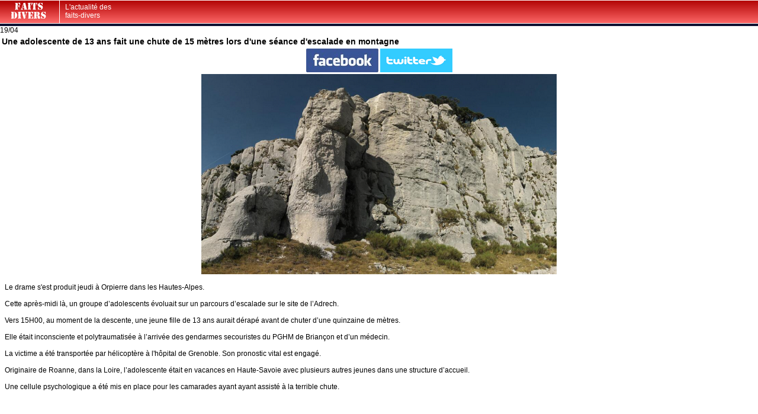

--- FILE ---
content_type: text/html
request_url: https://m.faitsdivers.org/42303-Une-adolescente-de-13-ans-fait-une-chute-de-15-metres-lors-d-une-seance-d-escalade-en-montagne.html
body_size: 2998
content:
<!DOCTYPE html>
<html>
<head>
<!-- Begin RGPD SIRDATA -->

<script type="text/javascript" src="https://cache.consentframework.com/js/pa/28316/c/B6Pfp/stub" referrerpolicy="unsafe-url" charset="utf-8"></script>
<script>
window.Sddan = {
    "info": {
        "hd_m" : "",
        "hd_s256" : "",
        "uf_postal_code" : "",
        "uf_bday" : "",
        "uf_gender" : "",
    }
};
</script>
<script type="text/javascript" src="https://choices.consentframework.com/js/pa/28316/c/B6Pfp/cmp" referrerpolicy="unsafe-url" charset="utf-8" async></script>

<!-- End RGPD SIRDATA -->

<link rel="stylesheet" type="text/css" media="screen" href="style.css" />




<meta name="keywords" content="faits divers, fait divers" />
<meta name="description" content="Le drame s'est produit jeudi à Orpierre dans les Hautes-Alpes. Cette après-midi là, un groupe d’adolescents évoluait sur un parcours&hellip;" />
<meta name="google-adsense-account" content="ca-pub-4089649137554322">
<meta name="google-site-verification" content="tlOwRffwEXyT01YhwphIDKlTwGGYCDLqJShz8DSY1no" />
<meta name="Content-Language" content="fr" />
<meta http-equiv="Pragma" content="no-cache" />
<meta http-equiv="Cache-Control" content="no-cache, must-revalidate" />
<meta http-equiv="Expires" content="0" />
<meta name="viewport" content = "width = device-width, initial-scale = 1, minimum-scale = 1, maximum-scale = 0" />

<title> Une adolescente de 13 ans fait une chute de 15 mètres lors d'une séance d'escalade en montagne</title>



<!-- Begin Google Analytics -->
<script async src="https://www.googletagmanager.com/gtag/js?id=G-LFNC1J4BXM"></script>
<script>
  window.dataLayer = window.dataLayer || [];
  function gtag(){dataLayer.push(arguments);}
  gtag('js', new Date());

  gtag('config', 'G-LFNC1J4BXM');
</script>
<!-- End Google Analytics -->


<!-- Begin Tag Taboola -->
<script type="text/javascript">
  window._taboola = window._taboola || [];
  _taboola.push({article:'auto'});
  !function (e, f, u, i) {
    if (!document.getElementById(i)){
      e.async = 1;
      e.src = u;
      e.id = i;
      f.parentNode.insertBefore(e, f);
    }
  }(document.createElement('script'),
  document.getElementsByTagName('script')[0],
  '//cdn.taboola.com/libtrc/merandjeanfaitsdivers/loader.js',
  'tb_loader_script');
  if(window.performance && typeof window.performance.mark == 'function')
    {window.performance.mark('tbl_ic');}
</script>
<!-- End Tag Taboola -->

<!-- Begin Akcelo -->
<script async src="https://ads.sportslocalmedia.com/slm.prebid.faitsdivers.js"></script>

<style>
    .akcelo-wrapper {
        display: grid;
        place-items: center;
        grid-template-columns: 1fr;
        text-align: center;
        position: relative;
        overflow: hidden;
    }
    .akcelo-wrapper.akcelo-wrapper-label:before {
        content: attr(data-ad-text);
        color: #777777;
        font-size: 11px;
        text-align: center;
        position: absolute;
        width: 100%;
        top: 2px;
    }
    .akcelo-wrapper.akcelo-wrapper-label {
        box-sizing: content-box;
        padding: 20px 0 0;
    }
    .akcelo-placeholder:not(.akcelo-loaded) {
        background-color: #f9f9f9;
        background-clip: content-box;
    }
    .akcelo-placeholder:not(.akcelo-loaded)::after {
        border: 1px solid #696969;
        border-radius: 2px;
        color: #696969;
        content: attr(data-placeholder-text);
        font-size: 11px;
        line-height: 1;
        padding: 3px 4px 1px;
        position: absolute;
        background-color: transparent;
        font-family: Arial,sans-serif;
    }
    .akcelo-video > div:first-child {
        width: 100%;
        position: absolute;
        top: 0;
        bottom: 0;
        left: 0;
        right: 0
    }
    .akcelo-video.akcelo-wrapper-label > div:first-child {
        top: 20px;
    }
    @media (pointer:coarse) {
        .akcelo-wrapper.akcelo-desktop {
            display: none;
        }
    }
    @media (pointer:fine) {
        .akcelo-wrapper.akcelo-mobile {
            display: none;
        }
    }
</style>
<!-- End Akcelo -->
</head>
<body>

<div id="fb-root"></div>
<script>(function(d, s, id) {
  var js, fjs = d.getElementsByTagName(s)[0];
  if (d.getElementById(id)) return;
  js = d.createElement(s); js.id = id;
  js.src = "//connect.facebook.net/fr_FR/all.js#xfbml=1";
  fjs.parentNode.insertBefore(js, fjs);
}(document, 'script', 'facebook-jssdk'));</script>



<div id="mainCntr">
    <div id="header">
        <div>
        	<a href="https://m.faitsdivers.org" name="top"><img src="logo2.png" id="logo" />
            <ul>
                
                <li>L'actualité des<br />faits-divers</li>
                <li><span></span></li>
                
            </ul>
		</a>
        </div>
     </div>
     
	
	
<div id='article'>
		<div class='titrearticle'>
			<span class='heure'>19/04</span><h1>Une adolescente de 13 ans fait une chute de 15 mètres lors d'une séance d'escalade en montagne</h1>
		</div>
		<center>
			<a class=faceshare href='javascript:window.open("http%3A%2F%2Fwww.facebook.com%2Fshare.php%3Fu%3Dhttp%3A%2F%2Fwww.faitsdivers.org%2F42303-.html", "_blank", "width=650,height=350");void(0);'>
				<img src='partager-fb.jpg' border='0'/>
			</a>
			<a target='_blank' class='faceshare twitter popuptwitter' href='https://twitter.com/share?url=https://www.faitsdivers.org/42303-.html' onclick='window.open("https://twitter.com/share?url=https://www.faitsdivers.org/42303-.html','wclose','width=600,height=400,toolbar=no,status=no')">
				<img src='partager-tw.png' border='0' />
			</a>
		</center><center><img src='https://www.faitsdivers.org/adrech2.png' alt='' /></center>
		
		<p style='margin-left : 8px; margin-right: 8px;'>Le drame s'est produit jeudi à Orpierre dans les Hautes-Alpes.
<br /><br />
Cette après-midi là, un groupe d’adolescents évoluait sur un parcours d’escalade sur le site de l’Adrech.
<br /><br />
Vers 15H00, au moment de la descente, une jeune fille de 13 ans aurait dérapé avant de chuter d’une quinzaine de mètres.
<br /><br />
Elle était inconsciente et polytraumatisée à l’arrivée des gendarmes secouristes du PGHM de Briançon et d’un médecin.
<br /><br />
La victime a été transportée par hélicoptère à l'hôpital de Grenoble. Son pronostic vital est engagé.
<br /><br />
Originaire de Roanne, dans la Loire, l’adolescente était en vacances en Haute-Savoie avec plusieurs autres jeunes dans une structure d’accueil.
<br /><br />
Une cellule psychologique a été mis en place pour les camarades ayant ayant assisté à la terrible chute.
<br /></p>
		
		</div>
		<div>
		<!-- Begin Tag Taboola -->
		<div id='taboola-below-article-thumbnails'></div>
		<script type='text/javascript'>
		window._taboola = window._taboola || [];
		_taboola.push({
		mode: 'alternating-thumbnails-a',
		container: 'taboola-below-article-thumbnails',
		placement: 'Below Article Thumbnails',
		target_type: 'mix'
		});
		</script>
		<!-- End Tag Taboola -->
		</div>
		
<!-- Begin Taboola -->
<script type="text/javascript">
  window._taboola = window._taboola || [];
  _taboola.push({flush: true});
</script>
<!-- End Taboola -->


<!-- Begin Akcelo -->
<div id="Faitsdivers_Sticky"></div>
<script type="application/javascript">
    window.slmadshb = window.slmadshb || {};
    window.slmadshb.que = window.slmadshb.que || [];
    window.slmadshb.que.push(function() {
        window.slmadshb.display("Faitsdivers_Sticky");
    });
</script>
<!-- End Akcelo -->


<script defer src="https://static.cloudflareinsights.com/beacon.min.js/vcd15cbe7772f49c399c6a5babf22c1241717689176015" integrity="sha512-ZpsOmlRQV6y907TI0dKBHq9Md29nnaEIPlkf84rnaERnq6zvWvPUqr2ft8M1aS28oN72PdrCzSjY4U6VaAw1EQ==" data-cf-beacon='{"version":"2024.11.0","token":"0ee38be49cf74dd1a2dbf4669ae267f0","r":1,"server_timing":{"name":{"cfCacheStatus":true,"cfEdge":true,"cfExtPri":true,"cfL4":true,"cfOrigin":true,"cfSpeedBrain":true},"location_startswith":null}}' crossorigin="anonymous"></script>
</body>
</html>

--- FILE ---
content_type: text/css
request_url: https://m.faitsdivers.org/style.css
body_size: 3018
content:
body {margin:0;padding:0;font:normal 12px Arial}
a, a:active, a:visited {text-decoration:none;color:#00F;}
h1 {margin:0;padding:3px;font-size:14px;font-weight:bold;line-height:18px;}
h2 {margin:0;padding:0 3px 0 3px;font-size:12px;}
ul {margin:0;padding:0;list-style-type:none;}
img {border:none; max-width: 100%;}
.clear {clear:both;}
/*
.clearfix:after { content: "."; display: block; height: 0;clear: both;visibility: hidden;}
.clearfix {display: inline-block;}
*/
.clearfix:before, .clearfix:after { content:""; display:table; }
.clearfix:after {clear:both;}
input, textarea {background:#FFF;border:1px solid #999;}
input {width:95%}
textarea {width:98%}
.bgColor {background:#EFEFEF;}
.mpage {padding-top:50px;}

#switch {margin:0;padding:3px 3px 0; text-align:right; background:#0E1031;font-size:11px;font-weight:bold}
#switch a {color:#FFF}
#header {position:relative;padding:0;background:#0E1031;padding-bottom:4px;width:100%;z-index:100;}
#header div {height:30px;padding:4px 4px 4px 110px;background:#D32828;background:-webkit-gradient(linear, left top, left bottom, from(#B30505), to(#FC6666));border:1px solid #FFF;border-left:none;border-right:none;}
#header div #logo {position:absolute; top:0;left:0;}
#photoCntr #header div, #photoDetailCntr #header div {background:#000}
#header div ul {width:100%;margin:0;color:#FFF; position:relative;}
#header div ul li {margin-right:5px;float:left;}
#header div ul.right li{float:right;margin-right:5px}
#header div ul.right li:first-child{margin:0}
#header div ul li span {font-size:32px;}
#header div ul #weatherType {position:absolute;top:-3px;left:135px;}  
#header #searchBtn {float:right;margin:0}
#header #annuleren {display:none;float:right;margin:0}
#header #search {display:none;margin:0;padding:4px;background:#D32828;background:-webkit-gradient(linear, left top, right bottom, from(#D32828), to(#cc0000));border-bottom:1px solid #fff;border-top:4px solid #0E1031}
#header #search input[type="text"] {width:83%;height:22px;}
#header #search input[type="button"] {float:right;margin-right:5px;background:#D32828 url(../img/7s7/searchbutton.png) no-repeat;width:32px;height:30px;border:none;}
#header div ul.right li.subtitle {float:left;}
#header div ul.right li.subtitle img {margin-top:-2px;}

#carouselCntr {background:#003;}
#carouselCntr h1, .cntr3 h1 {color:#FFF;padding:3px}
#mainCntr, #photoCntr {margin:0;padding:0;width:100%;position:absolute;top:0}
#btCntr {width:100%;border-bottom:1px solid #003;background:#D32828;background:-webkit-gradient(linear, left top, left bottom, from(#aa0000), to(#ff0000));}
#btCntr li {float:left;margin:5px 0 5px 17px;}

#cntr1 {float:left;width:100%;border-right:1px solid #000;background:#FFF;}
#cntr1 li {border-top:1px solid #979797;padding:2px 5px 0 5px;background:-webkit-gradient(linear, left top, left bottom, from(#EBEBEB), to(#ffffff))}


#cntr1 img {padding:2px 0 0 2px;}
/*.commentsBox {margin: 0 0 0 0;}*/
.commentsBox {font-size:10px;padding:0 0 0 0;position:relative;color:#000;}
.commentsBox span {color:#FFF;position:absolute;background:url(../img/7s7/comments.png) no-repeat;width:20px;height:18px;font-weight:bold;left:0;top:0;text-align:center}

#cntr1 li.comments, #cntr4 li.comments {border:none;padding:0;margin:0;}
#cntr2 {float:left;width:33%;height:100%;background:#EFEFEF;text-align:center}
#cntr2 li{border-bottom:1px solid #000;}
#cntr2 li:last-child {border:none;}
#cntr2 img{margin:3px;}
.cntr3 {border-top:1px solid #000;background:#003;}
.cntr3 h3, #photoCntr #cntr4 h3 {color:#FFF;margin:0;padding:3px;font:bold 14px Arial, verdana; background:#333; background:-webkit-gradient(linear, left top, right bottom, from(#BBBBBB), to(#000000));}

/*24u nieuws, photo*/
#cntr4 li a{color:#000;}
#cntr4 li {padding:5px;border-bottom:1px solid #000;width:310px;}
#cntr4 img {margin-right:5px;float:left;}
#cntr4 li:last-child {border:none;}
#cntr4 li div {float:left;width:180px}
#cntr4 li div span {font-size:11px;}
#cntr4 li div span.label {background-color:#F00;color:#FFF;font-weight:bold;}
#cntr4 h1 {color:#00F;padding-left:0}

/* poll */
#poll.cntr3 {background:#FFF;border-bottom:1px solid #000;margin-top:10px}
#poll h3 {text-transform:uppercase;background:#D32828;background:-webkit-gradient(linear, left top, right bottom, from(#D32828), to(#cc0000));}
#poll.cntr3 p {padding:0;margin:0 0 10px 0;font-weight:bold;}
#poll.cntr3 form {padding:5px;}
#poll.cntr3 form input[type="button"] {margin:10px 0 0 0;background:#FFF url(../img/7s7/button_vote.png) no-repeat;width:56px;height:27px;border:none;}
#poll.cntr3 form input[type="radio"] {width:auto}
#poll ul li {background:#CCC;width:100%}
#poll ul li div {background:#FFF;width:100%}
#poll ul li p {height:20px;width:0px;background:#8C0000;background:-webkit-gradient(linear, left top, left bottom, from(#FF0000), to(#8C0000)); color:#FFF; font-size:12px;}
#poll ul li p span {display:block;padding:3px}

#photoCntr #cntr4 li {border-bottom:1px solid #CCC;width:97%}
#photoCntr #cntr4 li.album_teaser {background:#000;padding:0;color:#FFF;width:100%;}
#photoCntr #cntr4 li.album_teaser h1 {color:#FFF;padding:5px;}
#photoDetailCntr {background:#000;color:#FFF}
#photoDetailCntr #header ul li a {color:#FFF;text-transform:none;font-size:10px;}
#photoDetailCntr #header ul li:last-child {background:url(../img/7s7/buttonback_black.png) no-repeat;width:44px;height:30px;padding:5px 0 0 5px;}
#photoDetailCntr #slides li {position:relative;}
#photoDetailCntr #slides li .overlayIcon {position:absolute;top:10px;left:10px;display:none;}
#photoDetailCntr #slides li p {margin:0}

#photoDetailCntr #nav {display:block;z-index:1000;background:-webkit-gradient(linear, left top, left bottom, from(#666666), to(#000000));border-top:1px solid #FFF;color:#FFF;position:fixed;bottom:0;left:0;width:100%;}
#photoDetailCntr #nav a {color:#FFF; text-decoration:none;}
#photoDetailCntr #nav p {margin:5px 0}
#photoDetailCntr #nav #counter {position:absolute;top:5px;left:5px;}
#photoDetailCntr #nav #buttons {margin:5px auto;width:144px;}
.playpause {margin:0 30px;}
#photoDetailCntr #nav #prev, #photoDetailCntr #nav #next {position:relative;top:0;right:0} 

#mainCntr #nav p {display:none;}

/* photo detail */
.slide {width:320px;}

#bnCntr {margin:10px 0 0 0;background:#003;border-top:1px solid #000;width:100%}
#bnCntr h3 {color:#FFF;margin:0;padding:3px;font:bold 13px Arial, verdana; background:#014AAC;}
#bnCntr li {float:left;width:30%;margin-right:5%}
#bnCntr .articleL {width:320px;margin:0 auto;}
#bnCntr li:last-child {margin:0;}
#bnCntr h1, #bnCntr h2 {color:#FFF;}

#advCntr {margin:10px 0;border-top:1px solid #000;border-bottom:1px solid #000;}

#reactionCntr {padding:0;margin:0;}
#reactionCntr h3, #loginCntr h3 {background:url(../img/7s7/commentsXL.png) no-repeat 7px 0;position:absolute;top:-27px;left:0;padding:0 7px 0 42px;font-size:16px;height:25px;background-color:#FFF;}
#reactionCntr li {border-bottom:1px solid #CCC;padding:7px 0;margin:0 7px 5px 7px;}
#reactionCntr li:last-child {border:none;}
#reactionCntr li p {font-size:14px;pading:0;margin:0 0 7px 0;}
#reactionCntr li span {display:block;font-size:11px; color:#666;}
#postReactionForm input[type="button"] {margin:10px 0 0 0;background:#FFF url(../img/7s7/button_plaatsen.png) no-repeat;width:71px;height:29px;border:none;}
#loginForm input[type="submit"] {margin:10px 0 0 0;background:#FFF url(../img/7s7/button_login.png) no-repeat;width:71px;height:29px;border:none;}

#footer {border-top:1px solid #FFF;color:#FFF;text-align:center;padding:10px;background:#D32828;background:-webkit-gradient(linear, left top, left bottom, from(#aa0000), to(#ff0000));}
#footer a {text-decoration:underline;color:#FFF;}
#footer span {font-size:25px}
#footer img {display:none}

/*carousel*/
#mainCntr #nav {width:100%;background-color:#CCC;position:relative;border-bottom:1px solid #003;height:25px;}
#mainCntr #nav a {color:#000; text-decoration:none;}
#prev, #next {font-weight:bold;	position:absolute;top:4px;}
#next {right:3px;}
#prev {left:3px;}
.jFlowPrev {display:none;}

#jFlowSlide, #slides {position:relative;overflow:hidden;}
#slides li {float:left; position:relative;}

#indicator, #indicator > li {display:block; float:left;list-style:none;padding:0; margin:0;}
#indicator {float:none;width:170px;margin:0 auto;padding:10px 0 0;}
#indicator > li {text-indent:-9999em;width:7px; height:7px;-webkit-border-radius:4px;-moz-border-radius:4px;-o-border-radius:4px;border-radius:4px;background:#888;overflow:hidden;margin-right:8px;}
#indicator > li.jFlowSelected {background:#FFF;}
#indicator > li:last-child {margin:0;}
.artImage { display: block; text-align: center; }

.topImg {display:none;position:absolute;top:50px;left:7px;}
.fontXL {font-size:18px; padding-top:50px;}
.caption {margin:3px 7px 0 7px;padding:0;font-size:11px; color:#666;}
.article {margin:15px 7px 7px 7px;padding:0 0 10px 0;border-bottom:1px solid #CCC;}
.article span {display:block;font-weight:bold;margin-bottom:10px}
.stamp {margin:0 7px;padding:0;font-size:12px; color:#666;}
#share {margin:15px 7px 5px 7px;padding-bottom:5px;}
#share ul {float:left;width:90px;}
#share .social {float:right;width:180px;}
#share .social li {float:left;margin-right:7px;}
.soc_tools_button {background: none repeat scroll 0 0 #EFEFEF;margin:0 0 5px;text-align: center;width: 100px;font-size:10px;}
.soc_tools_button a {border: 1px solid #CCCCCC;color: #000000;display: block;height: 22px;padding-top: 6px;text-decoration: none;text-transform: uppercase;}
.soc_tools_button p {margin:0 0 0 2px;padding:1px 0 0 6px;}
.soc_tools_button a:hover {background: none repeat scroll 0 0 #CCCCCC;}
#commentsTrigger {position:relative;}
#commentsTrigger i { position:absolute;top:4px;left:81px; width:16px; height:8px; background: url(../img/7s7/caret.png) no-repeat 0 0; }
#commentsTrigger.collapse i  { background-position: 0 -30px;}

/*registreer*/
#loginCntr {padding:20px 5px  5px  5px;position:relative;border:1px solid #F00;margin:20px 7px;}
#loginCntr h3 {left:-9px;}
dt {margin:10px 0}
dd {margin:-28px 0 0 100px}

/*24u nieuws*/
#overviewCntr {text-transform:uppercase;text-align:center;color:#FFF;font-weight:bold;background:#006;background:-webkit-gradient(linear, left top, left bottom, from(#000066), to(#006699));font-size:16px;word-spacing:30px;}
#overviewCntr span {font-size:22px;}
#overviewCntr span a {color:#FFF;}

#overlay {display:none;position:absolute;background:url(../img/7s7/overlayBg.png) repeat scroll 0 0 transparent; position:absolute;left:0;top:43px;width:100%;z-index:1000}
.categories {border:2px solid #CCC;background:#E0E0E0;border-radius:5px;-webkit-border-radius:5px;-moz-border-radius:5px;width:250px;margin:40px auto 0 auto;padding:0;}
.categories li {font-size:16px;padding:5px;border-bottom:1px solid #CCC;font-weight:bold;}
.categories li a {color:#006;display:block;}
.categories li:last-child {border:none;}

#mainCntr .categories {text-transform:uppercase;font-weight:bold;width:100%;border:none;}
#mainCntr .categories li {background:#D32828;background:-webkit-gradient(linear, left top, right bottom, from(#AA0000), to(#FF0000));border-top:1px solid #FFF;}
#mainCntr .categories li a {display:block; text-decoration:none;color:#FFF;}

#overlay p {display: block;
	outline: none;
	padding: 5px 0;
	text-align: center;
	text-decoration: none;
	font-size: 20px;
	font-weight:bold;
	text-transform:uppercase;
	border:none;
	border-radius: .5em;
	-webkit-border-radius: .5em;
	-moz-border-radius: .5em;
	margin:20px auto;
	width:250px;
	border:2px solid #C00;

	/*kleur*/
	color: #FFF;
	background:#000000;
	background: -webkit-gradient(linear, left top, left bottom, from(#AA0000), to(#FF0000));
	background: -moz-linear-gradient(top,  #AA0000,  #FF0000);
	background: linear-gradient(#AA0000, #FF0000);
}
#overlay p:hover {
	background:#000000;
	text-decoration: none;
	background: -webkit-gradient(linear, left top, left bottom, from(#FF0000), to(#AA0000));
	background: -moz-linear-gradient(top,  #FF0000,  #AA0000);
	background: linear-gradient(#FF0000, #AA0000);
}


/* landscape view / high res */
@media screen and (min-width: 330px) {
	#btCntr img {width:60px;}
	
	#jFlowSlide {margin:0 auto;}

	/*breaking news*/
	#bnCntr li {text-align:center;}
	#bnCntr .articleL {float:none;}
	
	/*invert article, foto, adv*/
	.cntr3, #advCntr {width:100%;text-align:center;}
	#slides h1, .cntr3 h1, #cntr4 h1, #advCntr h1 {font-size:90%;}
	
	/*poll*/
	.cntr3#poll {text-align:left}
	
	.slide {height:320px;width:auto;}
}

/* low res */
@media screen and (max-width: 300px) {
	#jFlowSlide, #slides li, #cntr4 li, #cntr4 li div, #bnCntr .articleL {width:266px!important;}
	
	#indicator, #weatherType {display:none;}
	#btCntr img {width:70px;}
	
	#cntr4 li img, #cntr4 li div {float:none;}
	#cntr4 li img {margin:0 auto}
	#photoDetailCntr #nav p {font-size:10px;}
	#header #search input[type="text"] {width:80%}
	
	#share ul {float:none;width:100%;margin:10px 0}
	.soc_tools_button {
		float:left;
		margin:0 20px 5px 0;
		width: 45%;
	}
	ul .soc_tools_button:last-child {
		margin:0;
	}
	
	#share .social {float:left;width:100%;text-align:left;}
	#share .social li {margin-right:42px;}
	#share .social li:last-child {margin:0;}
}

